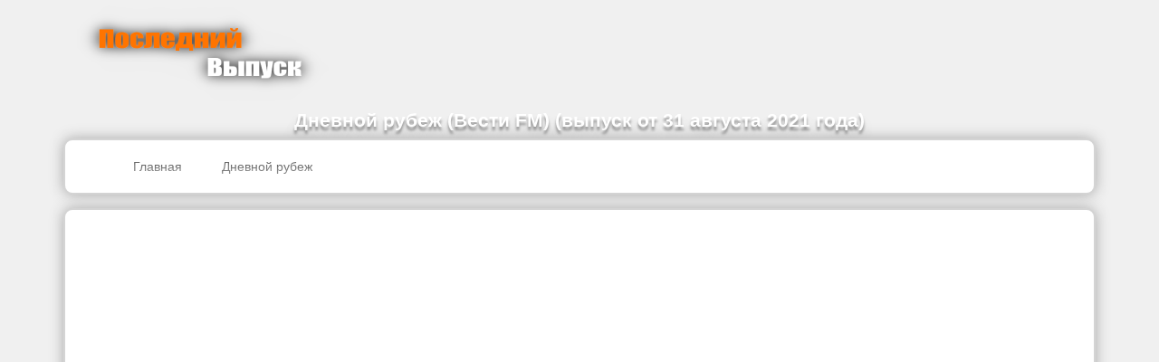

--- FILE ---
content_type: text/html; charset=UTF-8
request_url: https://posledniy-vipusk.ru/show/dnevnoy-rubezh/dnevnoy-rubezh-vesti-fm-vypusk-ot-31-avgusta-2021-goda
body_size: 5978
content:
<!DOCTYPE HTML>
<html lang="ru">
<head>
    <meta charset="UTF-8">
    <meta name="viewport" content="width=device-width,initial-scale=1,maximum-scale=1,user-scalable=no">

    <title>Дневной рубеж (Вести FM)  (выпуск от 31 августа 2021 года) сегодняшний, смотреть онлайн.</title>
    <meta name="Description" content="Последний выпуск - ресурс на котором собраны все последние эфиры шоу и телепередач. . Такие как Дневной рубеж (Вести FM)  (выпуск от 31 августа 2021 года) сегодняшний, смотреть онлайн."/>
    <meta name="yandex-verification" content="9fd1b438effbc182" />
    <meta name="google-site-verification" content="b9rTh5QMdLd1bh5VKiXFuordBICziVAKdOJTDw1NKMA" />
    <link href='https://posledniy-vipusk.ru/sitemap.xml' rel='alternate' title='Sitemap' type='application/rss+xml'/>
    <meta data-n-head="ssr" property="video:duration" content="30">
    <link rel="stylesheet" href="https://stackpath.bootstrapcdn.com/bootstrap/4.5.0/css/bootstrap.min.css" integrity="sha384-9aIt2nRpC12Uk9gS9baDl411NQApFmC26EwAOH8WgZl5MYYxFfc+NcPb1dKGj7Sk" crossorigin="anonymous">
    <style>

        .title {
            color: white;
            font-weight: bold;
            text-shadow: 0px 4px 3px rgba(0,0,0,0.4),
            0px 8px 13px rgba(0,0,0,0.1),
            0px 18px 23px rgba(0,0,0,0.1);

        }

        .item-title {
            font-size: 1em;
            color: black;
        }

        .item-title-a {
            font-size: 0.8em;
            color: black;
        }

        .previews {
            font-size: 1em;
        }

        .pag {
            background: rgba(0, 0, 0, 0.39);
            border-radius: 5px 5px 0 0;
        }

        .pag a {
            font-size: 1em;
            color: white;
            text-decoration: none;
            margin: 10px;
        }

        .pag-right {
            float: right;
        }

        .pag-left {
            float: left;
        }

        .footer-list {
            color: #B9B9B9;
            padding-bottom: 10px;
            margin-bottom: 20px;
            list-style: none;
            margin-top: 5px;
        }

        .meta {
            overflow: hidden
        }

        .footer-title-a {
            text-decoration: none;
            color: #000000;
        }

        h1 {
            font-size: 1.5em;
        }

        .breadcrumb-v3 a {
            margin: 20px;
            color: black;
            text-decoration: none;
            background-color: #666666;
            -webkit-background-clip: text;
            -moz-background-clip: text;
            background-clip: text;
            color: transparent;
            text-shadow: rgba(255,255,255,0.5) 0px 3px 3px;

        }

        .a-blank {
            font-size: 0.9em;
            color: #b40000;
            text-shadow: 1px 1px 1px #393939;
            text-decoration: none;
            text-align: center;
        }

        body {
            background:#f0f0f0;
            font-family: Tahoma, sans-serif;
            font-size:14px;
            line-height:135%;
        }

        .cont {
            margin-bottom:15px;
            background-color: #ffffff;
            position:relative;
            border: 2px solid #D4D4D4;
            border-radius: 10px;
            box-shadow: 0 0 15px #A9A9A9;
            padding:20px 40px;
        }

        .cont-foot {
            margin-bottom:15px;
            background-color: #ffffff;
            position:relative;
            border: 2px solid #D4D4D4;
            border-radius: 0 0 10px 10px;
            box-shadow: 0 0 15px #A9A9A9;
            padding:20px 40px;
        }

        .cont-last {
            margin-bottom:15px;
            background-color: #ffffff;
            position:relative;
            border: 2px solid #D4D4D4;
            border-radius: 10px 10px 0 0;
            box-shadow: 0 0 15px #A9A9A9;
            padding:20px 40px;
        }
    </style>

    <script type="application/ld+json">
    {
      "@context": "https://schema.org",
      "@type": "VideoObject",
      "name": "Дневной рубеж (Вести FM)  (выпуск от 31 августа 2021 года)",
      "description": "Дневной рубеж. “При Зеленском Украина ничего не получит, кроме неприятностей” ",
      "thumbnailUrl": ["storage/image/teqBJl2YCyW2O8yNfhjJmweTZCemLHpmSIYkEIDq.jpeg"],
      "uploadDate": "2021-08-31T04:49:27+00:00",
      "duration": "PT30M05S",
      "embedUrl": "https://player.vgtrk.com/iframe/video/id/2332454/start_zoom/true/showZoomBtn/false/sid/smotrim/isPlay/true/mute/true/?acc_video_id=2450623",
      "interactionStatistic": {
        "@type": "InteractionCounter",
        "interactionType": { "@type": "http://schema.org/WatchAction" },
        "userInteractionCount": 816
      }
    }
    </script>


</head>
<body>

<!-- Yandex.Metrika counter --> <script >     (function(m,e,t,r,i,k,a){m[i]=m[i]||function(){(m[i].a=m[i].a||[]).push(arguments)};         m[i].l=1*new Date();k=e.createElement(t),a=e.getElementsByTagName(t)[0],k.async=1,k.src=r,a.parentNode.insertBefore(k,a)})     (window, document, "script", "https://mc.yandex.ru/metrika/tag.js", "ym");      ym(56715781, "init", {         clickmap:true,         trackLinks:true,         accurateTrackBounce:true     }); </script> <noscript><div><img src="https://mc.yandex.ru/watch/56715781" style="position:absolute; left:-9999px;" alt="" /></div></noscript> <!-- /Yandex.Metrika counter -->

<div class="container">
    <div class="row">
        <div class="col-3">
            <img src="/img/pv.png"  width="300px" height="120px" alt="" />
        </div>
    </div>
</div>

<div class="container">

    <div class="row">
        <div class="col-12">
            <h1 itemprop="headline" class="title" style="text-align: center">Дневной рубеж (Вести FM)  (выпуск от 31 августа 2021 года)</h1>
        </div>
    </div>

    <div class="row cont breadcrumb-v3">
        <div class="col-12">
            <a  href="/">Главная</a>
                            <a href="/show/dnevnoy-rubezh">Дневной рубеж</a>
                    </div>
    </div>

    <div class="row cont">
            <div class="col-12">


                <script async src="https://pagead2.googlesyndication.com/pagead/js/adsbygoogle.js?client=ca-pub-9259854802544312"
                        crossorigin="anonymous"></script>
                <!-- new -->
                <ins class="adsbygoogle"
                     style="display:block"
                     data-ad-client="ca-pub-9259854802544312"
                     data-ad-slot="1464962391"
                     data-ad-format="auto"
                     data-full-width-responsive="true"></ins>
                <script>
                    (adsbygoogle = window.adsbygoogle || []).push({});
                </script>



                
                <iframe id="main" width="100%" height="500" src="https://player.vgtrk.com/iframe/video/id/2332454/start_zoom/true/showZoomBtn/false/sid/smotrim/isPlay/true/mute/true/?acc_video_id=2450623" frameborder="0"
                        allow="accelerometer; autoplay; encrypted-media; gyroscope; picture-in-picture"
                        allowfullscreen></iframe>
                
                
                    <script async src="https://pagead2.googlesyndication.com/pagead/js/adsbygoogle.js"></script>
                    <!-- down -->
                    <ins class="adsbygoogle"
                         style="display:block"
                         data-ad-client="ca-pub-9259854802544312"
                         data-ad-slot="4412641350"
                         data-ad-format="auto"
                         data-full-width-responsive="true"></ins>
                    <script>
                        (adsbygoogle = window.adsbygoogle || []).push({});
                    </script>
                

            </div>
    </div>

    <div class="row">
        <div class="col-6 cont">

            <div class="post-nav">
                <span itemprop="articleBody" class="nav-prev" style="color: #797979;"><b>Дневной рубеж. “При Зеленском Украина ничего не получит, кроме неприятностей” </b></span>
                <br/>

                                    <p class="nav-prev" style="color: #797979;"><b>В этом выпуске:</b></p>
                <p class="nav-prev" style="color: #797979;">Зеленский прилетел в Вашингтон на переговоры с Байденом. Что эта встреча даст Украине? Обсудили с политологом, директором Киевского института политических исследований и конфликтологии Михаилом Погребинским.</p>
                                <br/>

                <div class="clear"></div>
            </div>

            <p class="likes">Просмотров: <b>816</b></p>
            <p itemprop="datePublished" datetime="31.08.2021 04:49:27" class="icon-image">Опубликован: <b>31.08.21</b></p>
            <p>Продолжительность: <time itemprop="duration" datetime="PT0M30S"><b>~00:30:05</b></time></p>

        </div>

        <div class="col-6 cont">

            <div class="post-nav">
                                <br/>

                <div class="clear"></div>
            </div>

        </div>
    </div>

    <div class="row cont-last">
        <div class="col-12">
            <p><b>Посдение выпуски на сайте:</b></p>
        </div>
                    <div class="col-xl-3 col-lg-4 col-md-6 col-sm-12">
                <a href="/show/muzhskoe-zhenskoe/u-menya-novaya-fobiya-yulii-baranovskoy-nuzhna-pomosch-psihologa-muzhskoe-zhenskoe-fragment-"><img src="/storage/image/jnFsEni6tD8sZRa6JlDw0P5Yx2f5qEMeXFWeagiY.jpeg" width="120px" height="120px" /></a>

                <h6><a href="/show/muzhskoe-zhenskoe/u-menya-novaya-fobiya-yulii-baranovskoy-nuzhna-pomosch-psihologa-muzhskoe-zhenskoe-fragment-">«У меня новая фобия!» Юлии Барановской нужна помощь психолога. Мужское / Женское. Фрагмент </a></h6>
                <em>22.01.26</em>
                <hr/>
            </div>
                    <div class="col-xl-3 col-lg-4 col-md-6 col-sm-12">
                <a href="/show/den/den-vypusk-ot-22012026-chast-3"><img src="/storage/image/hIrfqeTIEHi53eY8NYRuf5GrcFrduEUmKrnfka6k.jpeg" width="120px" height="120px" /></a>

                <h6><a href="/show/den/den-vypusk-ot-22012026-chast-3">ДЕНЬ. Выпуск от 22.01.2026, часть 3</a></h6>
                <em>22.01.26</em>
                <hr/>
            </div>
                    <div class="col-xl-3 col-lg-4 col-md-6 col-sm-12">
                <a href="/show/den/den-vypusk-ot-22012026-chast-2"><img src="/storage/image/hIrfqeTIEHi53eY8NYRuf5GrcFrduEUmKrnfka6k.jpeg" width="120px" height="120px" /></a>

                <h6><a href="/show/den/den-vypusk-ot-22012026-chast-2">ДЕНЬ. Выпуск от 22.01.2026, часть 2</a></h6>
                <em>22.01.26</em>
                <hr/>
            </div>
                    <div class="col-xl-3 col-lg-4 col-md-6 col-sm-12">
                <a href="/show/segodnya/segodnya-ntv-vypusk-ot-22-yanvarya-2026-goda-10-00"><img src="/storage/image/2gMIloHbKiSVgVYc8Httkpj10VnlQxPBFAaiLz0d.jpeg" width="120px" height="120px" /></a>

                <h6><a href="/show/segodnya/segodnya-ntv-vypusk-ot-22-yanvarya-2026-goda-10-00">Сегодня (НТВ) выпуск от 22 января 2026 года  10:00</a></h6>
                <em>22.01.26</em>
                <hr/>
            </div>
                    <div class="col-xl-3 col-lg-4 col-md-6 col-sm-12">
                <a href="/show/den/den-rbk-vypusk-ot-22-yanvarya-2026-goda"><img src="/storage/image/hIrfqeTIEHi53eY8NYRuf5GrcFrduEUmKrnfka6k.jpeg" width="120px" height="120px" /></a>

                <h6><a href="/show/den/den-rbk-vypusk-ot-22-yanvarya-2026-goda">ДЕНЬ (РБК)  (выпуск от 22 января 2026 года)</a></h6>
                <em>22.01.26</em>
                <hr/>
            </div>
                    <div class="col-xl-3 col-lg-4 col-md-6 col-sm-12">
                <a href="/show/rynki-seychas/rynki-vypusk-za-09-40-22012026"><img src="/storage/image/5ygn2D7vTwgH3h46q8jEfJ8VgKxt6XauPBfyN7Lm.jpeg" width="120px" height="120px" /></a>

                <h6><a href="/show/rynki-seychas/rynki-vypusk-za-09-40-22012026">РЫНКИ. Выпуск за 09:40, 22.01.2026</a></h6>
                <em>22.01.26</em>
                <hr/>
            </div>
                    <div class="col-xl-3 col-lg-4 col-md-6 col-sm-12">
                <a href="/show/pozdnyakov/pozdnyakov-ntv-vypusk-ot-22-yanvarya-2026-goda"><img src="/storage/image/Wn7G2wc49uOzkoBmanuczUn9cgzuQ6yu42WXq8OL.jpeg" width="120px" height="120px" /></a>

                <h6><a href="/show/pozdnyakov/pozdnyakov-ntv-vypusk-ot-22-yanvarya-2026-goda">Поздняков (НТВ)  (выпуск от 22 января 2026 года)</a></h6>
                <em>22.01.26</em>
                <hr/>
            </div>
                    <div class="col-xl-3 col-lg-4 col-md-6 col-sm-12">
                <a href="/show/sport/sport-vypusk-za-09-32-22012026"><img src="/storage/image/r7CZ8NvWujsmtVNR5FwPyg2K3VDDsSDwSoqL2NcD.jpeg" width="120px" height="120px" /></a>

                <h6><a href="/show/sport/sport-vypusk-za-09-32-22012026">Спорт. Выпуск за 09:32, 22.01.2026</a></h6>
                <em>22.01.26</em>
                <hr/>
            </div>
                    <div class="col-xl-3 col-lg-4 col-md-6 col-sm-12">
                <a href="/show/utro-rossii/utro-rossii-rossiya-1-vypusk-ot-22-yanvarya-2026-goda"><img src="/storage/image/PQ8fv6nOOpCyBJp74Ygn7bhxwrYskrRUtkKvzlkj.jpeg" width="120px" height="120px" /></a>

                <h6><a href="/show/utro-rossii/utro-rossii-rossiya-1-vypusk-ot-22-yanvarya-2026-goda">Утро России (Россия 1)  (выпуск от 22 января 2026 года)</a></h6>
                <em>22.01.26</em>
                <hr/>
            </div>
                    <div class="col-xl-3 col-lg-4 col-md-6 col-sm-12">
                <a href="/show/rynki-seychas/rynki-seychas-rbk-vypusk-ot-22-yanvarya-2026-goda"><img src="/storage/image/5ygn2D7vTwgH3h46q8jEfJ8VgKxt6XauPBfyN7Lm.jpeg" width="120px" height="120px" /></a>

                <h6><a href="/show/rynki-seychas/rynki-seychas-rbk-vypusk-ot-22-yanvarya-2026-goda">РЫНКИ. Сейчас (РБК)  (выпуск от 22 января 2026 года)</a></h6>
                <em>22.01.26</em>
                <hr/>
            </div>
                    <div class="col-xl-3 col-lg-4 col-md-6 col-sm-12">
                <a href="/show/sport/sport-rbk-vypusk-ot-22-yanvarya-2026-goda"><img src="/storage/image/r7CZ8NvWujsmtVNR5FwPyg2K3VDDsSDwSoqL2NcD.jpeg" width="120px" height="120px" /></a>

                <h6><a href="/show/sport/sport-rbk-vypusk-ot-22-yanvarya-2026-goda">Спорт (РБК)  (выпуск от 22 января 2026 года)</a></h6>
                <em>22.01.26</em>
                <hr/>
            </div>
                    <div class="col-xl-3 col-lg-4 col-md-6 col-sm-12">
                <a href="/show/segodnya/segodnya-ntv-vypusk-ot-22-yanvarya-2026-goda-08-00"><img src="/storage/image/2gMIloHbKiSVgVYc8Httkpj10VnlQxPBFAaiLz0d.jpeg" width="120px" height="120px" /></a>

                <h6><a href="/show/segodnya/segodnya-ntv-vypusk-ot-22-yanvarya-2026-goda-08-00">Сегодня (НТВ) выпуск от 22 января 2026 года  08:00</a></h6>
                <em>22.01.26</em>
                <hr/>
            </div>
                    <div class="col-xl-3 col-lg-4 col-md-6 col-sm-12">
                <a href="/show/utro-samoe-luchshee/utro-samoe-luchshee-ntv-vypusk-ot-22-yanvarya-2026-goda"><img src="/storage/image/2gh5BMHrvmX3EMwiUwZagmsqlHmsAPTeMntAquMi.jpeg" width="120px" height="120px" /></a>

                <h6><a href="/show/utro-samoe-luchshee/utro-samoe-luchshee-ntv-vypusk-ot-22-yanvarya-2026-goda">Утро Самое лучшее (НТВ)  (выпуск от 22 января 2026 года)</a></h6>
                <em>22.01.26</em>
                <hr/>
            </div>
                    <div class="col-xl-3 col-lg-4 col-md-6 col-sm-12">
                <a href="/show/vecher-s-vladimirom-solovevym/vecher-s-vladimirom-solovevym-rossiya-mozhet-voyti-v-sovet-mira-po-gaze-efir-ot-21012026"><img src="/storage/image/5wmzauMb8JL1bS7PQwGoUl0w3unsV61BxwLw1NzT.jpeg" width="120px" height="120px" /></a>

                <h6><a href="/show/vecher-s-vladimirom-solovevym/vecher-s-vladimirom-solovevym-rossiya-mozhet-voyti-v-sovet-mira-po-gaze-efir-ot-21012026">Вечер с Владимиром Соловьевым. Россия может войти в &quot;Совет мира&quot; по Газе. Эфир от 21.01.2026</a></h6>
                <em>22.01.26</em>
                <hr/>
            </div>
                    <div class="col-xl-3 col-lg-4 col-md-6 col-sm-12">
                <a href="/show/60-minut/60-minut-v-davose-zhdut-trampa-efir-ot-21012026-12-00"><img src="/storage/image/oE7ADdurSrT97X9SBagdCfOqOtlu8S1f85xGScq4.jpeg" width="120px" height="120px" /></a>

                <h6><a href="/show/60-minut/60-minut-v-davose-zhdut-trampa-efir-ot-21012026-12-00">60 минут. В Давосе ждут Трампа. Эфир от 21.01.2026 (12:00)</a></h6>
                <em>22.01.26</em>
                <hr/>
            </div>
                    <div class="col-xl-3 col-lg-4 col-md-6 col-sm-12">
                <a href="/show/60-minut/60-minut-rossiya-1-vypusk-ot-21-yanvarya-2026-goda"><img src="/storage/image/oE7ADdurSrT97X9SBagdCfOqOtlu8S1f85xGScq4.jpeg" width="120px" height="120px" /></a>

                <h6><a href="/show/60-minut/60-minut-rossiya-1-vypusk-ot-21-yanvarya-2026-goda">60 минут (Россия 1)  (выпуск от 21 января 2026 года)</a></h6>
                <em>22.01.26</em>
                <hr/>
            </div>
                    <div class="col-xl-3 col-lg-4 col-md-6 col-sm-12">
                <a href="/show/vse-na-match/vse-na-match-obsuzhdaem-zimnie-sbory-rossiyskih-klubov-s-vladislavom-radimovym-i-aleksandrom-grishinym"><img src="/storage/image/8bYw4k2SRIi96KBiAr4g5RT9IRis4IgbuG9Scp6E.jpeg" width="120px" height="120px" /></a>

                <h6><a href="/show/vse-na-match/vse-na-match-obsuzhdaem-zimnie-sbory-rossiyskih-klubov-s-vladislavom-radimovym-i-aleksandrom-grishinym">«Все на Матч!»: обсуждаем зимние сборы российских клубов с Владиславом Радимовым и Александром Гришиным</a></h6>
                <em>22.01.26</em>
                <hr/>
            </div>
                    <div class="col-xl-3 col-lg-4 col-md-6 col-sm-12">
                <a href="/show/segodnya-v-sankt-peterburge/segodnya-v-sankt-peterburge-ntv-vypusk-ot-22-yanvarya-2026-goda"><img src="/storage/image/IKGLaHQix8DgbS3b7Q6vX874UHRUtpcDBZQTygIf.jpeg" width="120px" height="120px" /></a>

                <h6><a href="/show/segodnya-v-sankt-peterburge/segodnya-v-sankt-peterburge-ntv-vypusk-ot-22-yanvarya-2026-goda">Сегодня в Санкт-Петербурге (НТВ)  (выпуск от 22 января 2026 года)</a></h6>
                <em>22.01.26</em>
                <hr/>
            </div>
                    <div class="col-xl-3 col-lg-4 col-md-6 col-sm-12">
                <a href="/show/segodnya/segodnya-ntv-vypusk-ot-22-yanvarya-2026-goda"><img src="/storage/image/2gMIloHbKiSVgVYc8Httkpj10VnlQxPBFAaiLz0d.jpeg" width="120px" height="120px" /></a>

                <h6><a href="/show/segodnya/segodnya-ntv-vypusk-ot-22-yanvarya-2026-goda">Сегодня (НТВ)  (выпуск от 22 января 2026 года)</a></h6>
                <em>22.01.26</em>
                <hr/>
            </div>
                    <div class="col-xl-3 col-lg-4 col-md-6 col-sm-12">
                <a href="/show/o-samom-glavnom/o-samom-glavnom-rossiya-1-vypusk-ot-22-yanvarya-2026-goda"><img src="/storage/image/VERpDxJBwrmmj9KGXmPhACJaMPW63ZW77GFUebs7.jpeg" width="120px" height="120px" /></a>

                <h6><a href="/show/o-samom-glavnom/o-samom-glavnom-rossiya-1-vypusk-ot-22-yanvarya-2026-goda">О самом главном (Россия 1)  (выпуск от 22 января 2026 года)</a></h6>
                <em>22.01.26</em>
                <hr/>
            </div>
            </div>

</div>

<div class="container">
    <div class="row cont-foot" >
        <ul class="footer-list">
            <li>
                <div class="meta">
                    <h6><a class="footer-title-a" href="/sitemap.xml">Sitemap.xml</a></h6>
                    <em>Последний выпуск</em>
                </div>
            </li>
            <li>
                <div class="meta">
                    <!--LiveInternet counter--><script type="text/javascript">                     document.write('<a href="//www.liveinternet.ru/click" '+                         'target="_blank"><img src="//counter.yadro.ru/hit?t44.6;r'+                         escape(document.referrer)+((typeof(screen)=='undefined')?'':                             ';s'+screen.width+'*'+screen.height+'*'+(screen.colorDepth?                             screen.colorDepth:screen.pixelDepth))+';u'+escape(document.URL)+                         ';h'+escape(document.title.substring(0,150))+';'+Math.random()+                         '" alt="" title="LiveInternet" '+                         'border="0" width="31" height="31"><\/a>')                 </script><!--/LiveInternet-->
                </div>
            </li>
        </ul>
    </div>
</div>

</body>
</html>




--- FILE ---
content_type: text/html; charset=utf-8
request_url: https://www.google.com/recaptcha/api2/aframe
body_size: 269
content:
<!DOCTYPE HTML><html><head><meta http-equiv="content-type" content="text/html; charset=UTF-8"></head><body><script nonce="Ik6I83I_CFID5v9TUSsKyQ">/** Anti-fraud and anti-abuse applications only. See google.com/recaptcha */ try{var clients={'sodar':'https://pagead2.googlesyndication.com/pagead/sodar?'};window.addEventListener("message",function(a){try{if(a.source===window.parent){var b=JSON.parse(a.data);var c=clients[b['id']];if(c){var d=document.createElement('img');d.src=c+b['params']+'&rc='+(localStorage.getItem("rc::a")?sessionStorage.getItem("rc::b"):"");window.document.body.appendChild(d);sessionStorage.setItem("rc::e",parseInt(sessionStorage.getItem("rc::e")||0)+1);localStorage.setItem("rc::h",'1769078285977');}}}catch(b){}});window.parent.postMessage("_grecaptcha_ready", "*");}catch(b){}</script></body></html>